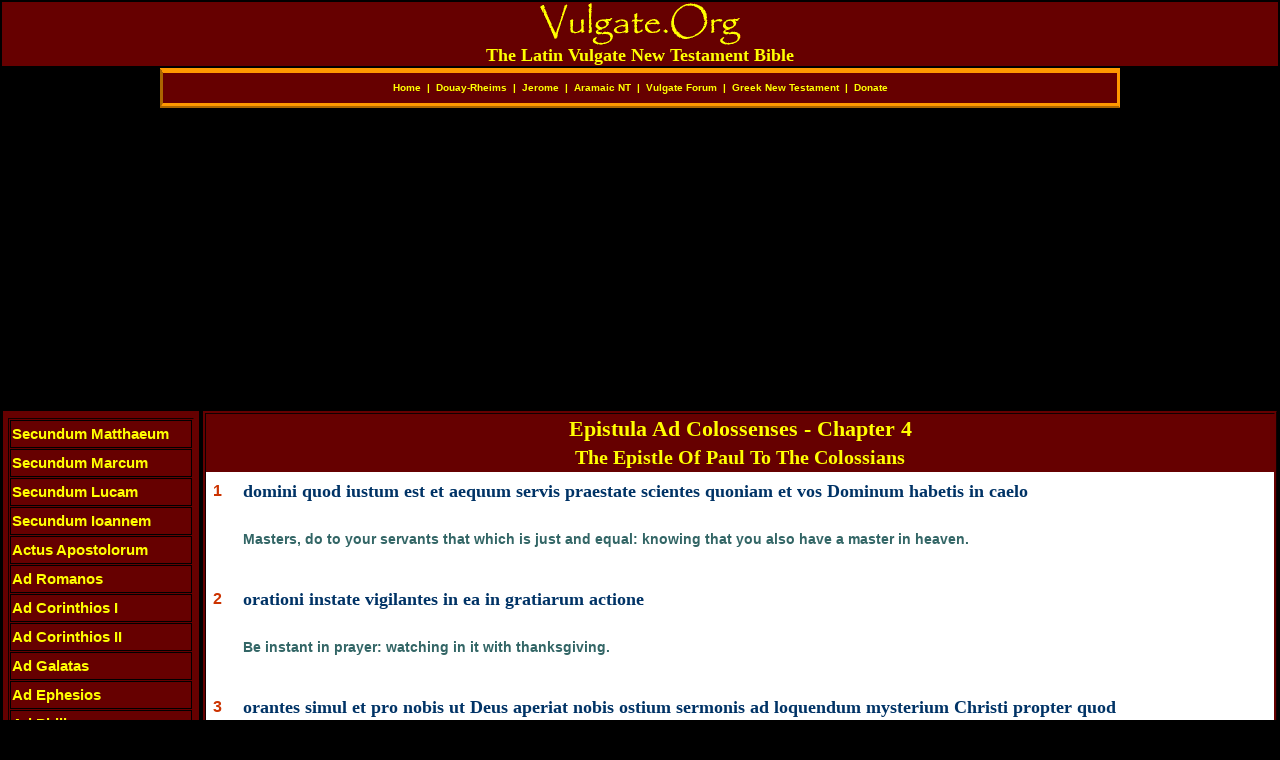

--- FILE ---
content_type: text/html
request_url: https://vulgate.org/nt/epistle/colossians_4.htm
body_size: 6373
content:
<!DOCTYPE html PUBLIC "-//W3C//DTD XHTML 1.0 Transitional//EN" "http://www.w3.org/TR/xhtml1/DTD/xhtml1-transitional.dtd">
<html xmlns="http://www.w3.org/1999/xhtml">
<head>
<title>Latin Vulgate New Testament Bible - Epistle of Paul to Colossians 4</title>
<meta http-equiv=Content-Type content="text/html; charset=UTF-8"/>
<meta name="description" content="Colossians Chapter 4. Biblia Sacra Vulgata. Latin Vulgate Bible with Douay-Rheims English Translation. Translated by St. Jerome Hieronymus " />
<link href="../../css/latinvulgate.css" rel="stylesheet" type="text/css" />
<script language="JavaScript" type="text/javascript" src="../../js/menu.js"></script>
<!--
 Google tag (gtag.js) --> <script async src="https://www.googletagmanager.com/gtag/js?id=G-7M3VRN11C5"></script> <script> window.dataLayer = window.dataLayer || []; function gtag(){dataLayer.push(arguments);} gtag('js', new Date()); gtag('config', 'G-7M3VRN11C5');
 </script>


<script async src="https://pagead2.googlesyndication.com/pagead/js/adsbygoogle.js?client=ca-pub-6160143797323798"
     crossorigin="anonymous"></script>
</head><body topmargin=0 marginheight=0>
<table width="100%"  border="0" align="center"><tr>
<td bgcolor="#660000"><div align="center"><a href="https://vulgate.org"><img src="../../images/latinvulgate.gif" alt="Latin Vulgate Bible" width="201" height="42" border="0" /></a><br/>
  <div align="center" class="title2" >The Latin Vulgate New Testament Bible</div></div></td>
</tr></table>      <table width="75%"  border="0" align="center"  class="tabletitle" >
      <tr>
        <td align="center" valign="baseline" >  <div align="center"><b><font color="#FFFF00" size="-3" face="Verdana, Arial, Helvetica, sans-serif"><a href="https://vulgate.org" title="Vulgate"><font color="#FFFF00">Home</font></a>&nbsp;&nbsp;|&nbsp;&nbsp;<a href="../../douay-rheims.htm" title="Douay-Rheims"><font color="#FFFF00">Douay-Rheims</font></a>&nbsp;&nbsp;|&nbsp;&nbsp;<a href="../../jerome/index.htm" title="Jerome"><font color="#FFFF00">Jerome</font></a>&nbsp;&nbsp;|&nbsp;&nbsp;<a href="https://aramaicnewtestament.org" title="Aramaic New Testament"><font color="#FFFF00">Aramaic NT</font></a>&nbsp;&nbsp;|&nbsp;&nbsp;<a href="http://biblescholarsforums.com" title="Vulgate Forum"><font color="#FFFF00">Vulgate Forum</font></a>&nbsp;&nbsp;|&nbsp;&nbsp;<a href="https://greeknewtestament.org" title="Greek New Testament"><font color="#FFFF00">Greek New Testament</font></a>&nbsp;&nbsp;|&nbsp;&nbsp;<a href="../../jerome/support-vulgate.htm" title="Donate to Vulgate.Org"><font color="#FFFF00">Donate</font></a></font></b></div>
</td>
      </tr>
    </table><div align="center"></div>             
<table width="100%"  border="0" align="center">
        <tr>
          <td width="15%" height="1032" valign="top"><table width="92%"  border="o" align="right" class="leftpaneltable" >
            <tr>
              <td valign="top">  <div id="masterdiv">
<div class="menutitle" onclick="SwitchMenu('sub1')">Secundum Matthaeum</div>
	<span class="submenu" id="sub1">
        <a href="../gospel/matthew_1.htm">Matthaeum 1</a><br>
		<a href="../gospel/matthew_2.htm">Matthaeum 2</a><br>
		<a href="../gospel/matthew_3.htm">Matthaeum 3</a><br>
		<a href="../gospel/matthew_4.htm">Matthaeum 4</a><br>
		<a href="../gospel/matthew_5.htm">Matthaeum 5</a><br>
		<a href="../gospel/matthew_6.htm">Matthaeum 6</a><br>
		<a href="../gospel/matthew_7.htm">Matthaeum 7</a><br>
		<a href="../gospel/matthew_8.htm">Matthaeum 8</a><br>
		<a href="../gospel/matthew_9.htm">Matthaeum 9</a><br>
		<a href="../gospel/matthew_10.htm">Matthaeum 10</a><br>
		<a href="../gospel/matthew_11.htm">Matthaeum 11</a><br>
		<a href="../gospel/matthew_12.htm">Matthaeum 12</a><br>
		<a href="../gospel/matthew_13.htm">Matthaeum 13</a><br>
		<a href="../gospel/matthew_14.htm">Matthaeum 14</a><br>
		<a href="../gospel/matthew_15.htm">Matthaeum 15</a><br>
		<a href="../gospel/matthew_16.htm">Matthaeum 16</a><br>
		<a href="../gospel/matthew_17.htm">Matthaeum 17</a><br>
		<a href="../gospel/matthew_18.htm">Matthaeum 18</a><br>
		<a href="../gospel/matthew_19.htm">Matthaeum 19</a><br>
		<a href="../gospel/matthew_20.htm">Matthaeum 20</a><br>
		<a href="../gospel/matthew_21.htm">Matthaeum 21</a><br>
		<a href="../gospel/matthew_22.htm">Matthaeum 22</a><br>
		<a href="../gospel/matthew_23.htm">Matthaeum 23</a><br>
		<a href="../gospel/matthew_24.htm">Matthaeum 24</a><br>
		<a href="../gospel/matthew_25.htm">Matthaeum 25</a><br>
		<a href="../gospel/matthew_26.htm">Matthaeum 26</a><br>
		<a href="../gospel/matthew_27.htm">Matthaeum 27</a><br>
		<a href="../gospel/matthew_28.htm">Matthaeum 28</a>
	</span>
<div class="menutitle" onclick="SwitchMenu('sub2')">Secundum Marcum</div>
	<span class="submenu" id="sub2">
		<a href="../gospel/mark_1.htm">Marcum 1</a><br>
		<a href="../gospel/mark_2.htm">Marcum 2</a><br>
		<a href="../gospel/mark_3.htm">Marcum 3</a><br>
		<a href="../gospel/mark_4.htm">Marcum 4</a><br>
		<a href="../gospel/mark_5.htm">Marcum 5</a><br>
		<a href="../gospel/mark_6.htm">Marcum 6</a><br>
		<a href="../gospel/mark_7.htm">Marcum 7</a><br>
		<a href="../gospel/mark_8.htm">Marcum 8</a><br>
		<a href="../gospel/mark_9.htm">Marcum 9</a><br>
		<a href="../gospel/mark_10.htm">Marcum 10</a><br>
		<a href="../gospel/mark_11.htm">Marcum 11</a><br>
		<a href="../gospel/mark_12.htm">Marcum 12</a><br>
		<a href="../gospel/mark_13.htm">Marcum 13</a><br>
		<a href="../gospel/mark_14.htm">Marcum 14</a><br>
		<a href="../gospel/mark_15.htm">Marcum 15</a><br>
		<a href="../gospel/mark_16.htm">Marcum 16</a>
	</span>
<div class="menutitle" onclick="SwitchMenu('sub3')">Secundum Lucam</div>
	<span class="submenu" id="sub3">
		<a href="../gospel/luke_1.htm">Lucam 1</a><br>
		<a href="../gospel/luke_2.htm">Lucam 2</a><br>
		<a href="../gospel/luke_3.htm">Lucam 3</a><br>
		<a href="../gospel/luke_4.htm">Lucam 4</a><br>
		<a href="../gospel/luke_5.htm">Lucam 5</a><br>
		<a href="../gospel/luke_6.htm">Lucam 6</a><br>
		<a href="../gospel/luke_7.htm">Lucam 7</a><br>
		<a href="../gospel/luke_8.htm">Lucam 8</a><br>
		<a href="../gospel/luke_9.htm">Lucam 9</a><br>
		<a href="../gospel/luke_10.htm">Lucam 10</a><br>
		<a href="../gospel/luke_11.htm">Lucam 11</a><br>
		<a href="../gospel/luke_12.htm">Lucam 12</a><br>
		<a href="../gospel/luke_13.htm">Lucam 13</a><br>
		<a href="../gospel/luke_14.htm">Lucam 14</a><br>
		<a href="../gospel/luke_15.htm">Lucam 15</a><br>
		<a href="../gospel/luke_16.htm">Lucam 16</a><br>
		<a href="../gospel/luke_17.htm">Lucam 17</a><br>
		<a href="../gospel/luke_18.htm">Lucam 18</a><br>
		<a href="../gospel/luke_19.htm">Lucam 19</a><br>
		<a href="../gospel/luke_20.htm">Lucam 20</a><br>
		<a href="../gospel/luke_21.htm">Lucam 21</a><br>
		<a href="../gospel/luke_22.htm">Lucam 22</a><br>
		<a href="../gospel/luke_23.htm">Lucam 23</a><br>
		<a href="../gospel/luke_24.htm">Lucam 24</a>
	</span>
<div class="menutitle" onclick="SwitchMenu('sub4')">Secundum Ioannem</div>
	<span class="submenu" id="sub4">
		<a href="../gospel/john_1.htm">Ioannem 1</a><br>
		<a href="../gospel/john_2.htm">Ioannem 2</a><br>
		<a href="../gospel/john_3.htm">Ioannem 3</a><br>
		<a href="../gospel/john_4.htm">Ioannem 4</a><br>
		<a href="../gospel/john_5.htm">Ioannem 5</a><br>
		<a href="../gospel/john_6.htm">Ioannem 6</a><br>
		<a href="../gospel/john_7.htm">Ioannem 7</a><br>
		<a href="../gospel/john_8.htm">Ioannem 8</a><br>
		<a href="../gospel/john_9.htm">Ioannem 9</a><br>
		<a href="../gospel/john_10.htm">Ioannem 10</a><br>
		<a href="../gospel/john_11.htm">Ioannem 11</a><br>
		<a href="../gospel/john_12.htm">Ioannem 12</a><br>
		<a href="../gospel/john_13.htm">Ioannem 13</a><br>
		<a href="../gospel/john_14.htm">Ioannem 14</a><br>
		<a href="../gospel/john_15.htm">Ioannem 15</a><br>
		<a href="../gospel/john_16.htm">Ioannem 16</a><br>
		<a href="../gospel/john_17.htm">Ioannem 17</a><br>
		<a href="../gospel/john_18.htm">Ioannem 18</a><br>
		<a href="../gospel/john_19.htm">Ioannem 19</a><br>
		<a href="../gospel/john_20.htm">Ioannem 20</a><br>
		<a href="../gospel/john_21.htm">Ioannem 21</a>
	</span>
<div class="menutitle" onclick="SwitchMenu('sub5')">Actus Apostolorum</div>
	<span class="submenu" id="sub5">
		<a href="../gospel/acts_1.htm">Actus 1</a><br>
		<a href="../gospel/acts_2.htm">Actus 2</a><br>
		<a href="../gospel/acts_3.htm">Actus 3</a><br>
		<a href="../gospel/acts_4.htm">Actus 4</a><br>
		<a href="../gospel/acts_5.htm">Actus 5</a><br>
		<a href="../gospel/acts_6.htm">Actus 6</a><br>
		<a href="../gospel/acts_7.htm">Actus 7</a><br>
		<a href="../gospel/acts_8.htm">Actus 8</a><br>
		<a href="../gospel/acts_9.htm">Actus 9</a><br>
		<a href="../gospel/acts_10.htm">Actus 10</a><br>
		<a href="../gospel/acts_11.htm">Actus 11</a><br>
		<a href="../gospel/acts_12.htm">Actus 12</a><br>
		<a href="../gospel/acts_13.htm">Actus 13</a><br>
		<a href="../gospel/acts_14.htm">Actus 14</a><br>
		<a href="../gospel/acts_15.htm">Actus 15</a><br>
		<a href="../gospel/acts_16.htm">Actus 16</a><br>
		<a href="../gospel/acts_17.htm">Actus 17</a><br>
		<a href="../gospel/acts_18.htm">Actus 18</a><br>
		<a href="../gospel/acts_19.htm">Actus 19</a><br>
		<a href="../gospel/acts_20.htm">Actus 20</a><br>
		<a href="../gospel/acts_21.htm">Actus 21</a><br>
		<a href="../gospel/acts_22.htm">Actus 22</a><br>
		<a href="../gospel/acts_23.htm">Actus 23</a><br>
		<a href="../gospel/acts_24.htm">Actus 24</a><br>
		<a href="../gospel/acts_25.htm">Actus 25</a><br>
		<a href="../gospel/acts_26.htm">Actus 26</a><br>
		<a href="../gospel/acts_27.htm">Actus 27</a><br>
		<a href="../gospel/acts_28.htm">Actus 28</a>
	</span>
<div class="menutitle" onclick="SwitchMenu('sub6')">Ad Romanos</div>
	<span class="submenu" id="sub6">
		<a href="romans_1.htm">Romanos 1</a><br>
		<a href="romans_2.htm">Romanos 2</a><br>
		<a href="romans_3.htm">Romanos 3</a><br>
		<a href="romans_4.htm">Romanos 4</a><br>
		<a href="romans_5.htm">Romanos 5</a><br>
		<a href="romans_6.htm">Romanos 6</a><br>
		<a href="romans_7.htm">Romanos 7</a><br>
		<a href="romans_8.htm">Romanos 8</a><br>
		<a href="romans_9.htm">Romanos 9</a><br>
		<a href="romans_10.htm">Romanos 10</a><br>
		<a href="romans_11.htm">Romanos 11</a><br>
		<a href="romans_12.htm">Romanos 12</a><br>
		<a href="romans_13.htm">Romanos 13</a><br>
		<a href="romans_14.htm">Romanos 14</a><br>
		<a href="romans_15.htm">Romanos 15</a><br>
		<a href="romans_16.htm">Romanos 16</a>
	</span>
<div class="menutitle" onclick="SwitchMenu('sub7')">Ad Corinthios I</div>
	<span class="submenu" id="sub7">
		<a href="1corinthians_1.htm">I Corinthios 1</a><br>
		<a href="1corinthians_2.htm">I Corinthios 2</a><br>
		<a href="1corinthians_3.htm">I Corinthios 3</a><br>
		<a href="1corinthians_4.htm">I Corinthios 4</a><br>
		<a href="1corinthians_5.htm">I Corinthios 5</a><br>
		<a href="1corinthians_6.htm">I Corinthios 6</a><br>
		<a href="1corinthians_7.htm">I Corinthios 7</a><br>
		<a href="1corinthians_8.htm">I Corinthios 8</a><br>
		<a href="1corinthians_9.htm">I Corinthios 9</a><br>
		<a href="1corinthians_10.htm">I Corinthios 10</a><br>
		<a href="1corinthians_11.htm">I Corinthios 11</a><br>
		<a href="1corinthians_12.htm">I Corinthios 12</a><br>
		<a href="1corinthians_13.htm">I Corinthios 13</a><br>
		<a href="1corinthians_14.htm">I Corinthios 14</a><br>
		<a href="1corinthians_15.htm">I Corinthios 15</a><br>
		<a href="1corinthians_16.htm">I Corinthios 16</a>
	</span>
<div class="menutitle" onclick="SwitchMenu('sub8')">Ad Corinthios II</div>
	<span class="submenu" id="sub8">
		<a href="2corinthians_1.htm">II Corinthios 1</a><br>
		<a href="2corinthians_2.htm">II Corinthios 2</a><br>
		<a href="2corinthians_3.htm">II Corinthios 3</a><br>
		<a href="2corinthians_4.htm">II Corinthios 4</a><br>
		<a href="2corinthians_5.htm">II Corinthios 5</a><br>
		<a href="2corinthians_6.htm">II Corinthios 6</a><br>
		<a href="2corinthians_7.htm">II Corinthios 7</a><br>
		<a href="2corinthians_8.htm">II Corinthios 8</a><br>
		<a href="2corinthians_9.htm">II Corinthios 9</a><br>
		<a href="2corinthians_10.htm">II Corinthios 10</a><br>
		<a href="2corinthians_11.htm">II Corinthios 11</a><br>
		<a href="2corinthians_12.htm">II Corinthios 12</a><br>
		<a href="2corinthians_13.htm">II Corinthios 13</a>
	</span>
<div class="menutitle" onclick="SwitchMenu('sub9')">Ad Galatas</div>
	<span class="submenu" id="sub9">
		<a href="galatians_1.htm">Galatas 1</a><br>
		<a href="galatians_2.htm">Galatas 2</a><br>
		<a href="galatians_3.htm">Galatas 3</a><br>
		<a href="galatians_4.htm">Galatas 4</a><br>
		<a href="galatians_5.htm">Galatas 5</a><br>
		<a href="galatians_6.htm">Galatas 6</a>
	</span>
<div class="menutitle" onclick="SwitchMenu('sub10')">Ad Ephesios</div>
	<span class="submenu" id="sub10">
		<a href="ephesians_1.htm">Ephesios 1</a><br>
		<a href="ephesians_2.htm">Ephesios 2</a><br>
		<a href="ephesians_3.htm">Ephesios 3</a><br>
		<a href="ephesians_4.htm">Ephesios 4</a><br>
		<a href="ephesians_5.htm">Ephesios 5</a><br>
		<a href="ephesians_6.htm">Ephesios 6</a>
	</span>
<div class="menutitle" onclick="SwitchMenu('sub11')">Ad Philippenses</div>
	<span class="submenu" id="sub11">
		<a href="philippians_1.htm">Philippenses 1</a><br>
		<a href="philippians_2.htm">Philippenses 2</a><br>
		<a href="philippians_3.htm">Philippenses 3</a><br>
		<a href="philippians_4.htm">Philippenses 4</a>
	</span>
<div class="menutitle" onclick="SwitchMenu('sub12')">Ad Colossenses</div>
	<span class="submenu" id="sub12">
		<a href="colossians_1.htm">Colossenses 1</a><br>
		<a href="colossians_2.htm">Colossenses 2</a><br>
		<a href="colossians_3.htm">Colossenses 3</a><br>
		<a href="colossians_4.htm">Colossenses 4</a>
	</span>
<div class="menutitle" onclick="SwitchMenu('sub13')">Ad Thessalonicenses I</div>
	<span class="submenu" id="sub13">
		<a href="1thessalonians_1.htm">I Thessalonicenses 1</a><br>
		<a href="1thessalonians_2.htm">I Thessalonicenses 2</a><br>
		<a href="1thessalonians_3.htm">I Thessalonicenses 3</a><br>
		<a href="1thessalonians_4.htm">I Thessalonicenses 4</a><br>
		<a href="1thessalonians_5.htm">I Thessalonicenses 5</a>
	</span>
<div class="menutitle" onclick="SwitchMenu('sub14')">Ad Thessalonicenses II</div>
	<span class="submenu" id="sub14">
		<a href="2thessalonians_1.htm">II Thessalonicenses 1</a><br>
		<a href="2thessalonians_2.htm">II Thessalonicenses 2</a><br>
		<a href="2thessalonians_3.htm">II Thessalonicenses 3</a>
	</span>
<div class="menutitle" onclick="SwitchMenu('sub15')">Ad Timotheum I</div>
	<span class="submenu" id="sub15">
		<a href="1timothy_1.htm">I Timotheum 1</a><br>
		<a href="1timothy_2.htm">I Timotheum 2</a><br>
		<a href="1timothy_3.htm">I Timotheum 3</a><br>
		<a href="1timothy_4.htm">I Timotheum 4</a><br>
		<a href="1timothy_5.htm">I Timotheum 5</a><br>
		<a href="1timothy_6.htm">I Timotheum 6</a>
	</span>
<div class="menutitle" onclick="SwitchMenu('sub16')">Ad Timotheum II</div>
	<span class="submenu" id="sub16">
		<a href="2timothy_1.htm">II Timotheum 1</a><br>
		<a href="2timothy_2.htm">II Timotheum 2</a><br>
		<a href="2timothy_3.htm">II Timotheum 3</a><br>
		<a href="2timothy_4.htm">II Timotheum 4</a>
	</span>
<div class="menutitle" onclick="SwitchMenu('sub17')">Ad Titum</div>
	<span class="submenu" id="sub17">
		<a href="titus_1.htm">Titum 1</a><br>
		<a href="titus_2.htm">Titum 2</a><br>
		<a href="titus_3.htm">Titum 3</a>
	</span>
<div class="menutitle" onclick="SwitchMenu('sub18')">Ad Philemonem</div>
	<span class="submenu" id="sub18">
	    <a href="philemon.htm">Philemonem 1</a>
	</span>
<div class="menutitle" onclick="SwitchMenu('sub19')">Ad Hebraeos</div>
	<span class="submenu" id="sub19">
		<a href="hebrews_1.htm">Hebraeos 1</a><br>
		<a href="hebrews_2.htm">Hebraeos 2</a><br>
		<a href="hebrews_3.htm">Hebraeos 3</a><br>
		<a href="hebrews_4.htm">Hebraeos 4</a><br>
		<a href="hebrews_5.htm">Hebraeos 5</a><br>
		<a href="hebrews_6.htm">Hebraeos 6</a><br>
		<a href="hebrews_7.htm">Hebraeos 7</a><br>
		<a href="hebrews_8.htm">Hebraeos 8</a><br>
		<a href="hebrews_9.htm">Hebraeos 9</a><br>
		<a href="hebrews_10.htm">Hebraeos 10</a><br>
		<a href="hebrews_11.htm">Hebraeos 11</a><br>
		<a href="hebrews_12.htm">Hebraeos 12</a><br>
		<a href="hebrews_13.htm">Hebraeos 13</a>
	</span>
<div class="menutitle" onclick="SwitchMenu('sub20')">Epistula Iacobi</div>
	<span class="submenu" id="sub20">
		<a href="james_1.htm">Iacobi 1</a><br>
		<a href="james_2.htm">Iacobi 2</a><br>
		<a href="james_3.htm">Iacobi 3</a><br>
		<a href="james_4.htm">Iacobi 4</a><br>
		<a href="james_5.htm">Iacobi 5</a>
	</span>
<div class="menutitle" onclick="SwitchMenu('sub21')">Epistula Petri I</div>
	<span class="submenu" id="sub21">
		<a href="1peter_1.htm">I Petri 1</a><br>
		<a href="1peter_2.htm">I Petri 2</a><br>
		<a href="1peter_3.htm">I Petri 3</a><br>
		<a href="1peter_4.htm">I Petri 4</a><br>
		<a href="1peter_5.htm">I Petri 5</a>
	</span>
<div class="menutitle" onclick="SwitchMenu('sub22')">Epistula Petri II</div>
	<span class="submenu" id="sub22">
		<a href="2peter_1.htm">II Petri 1</a><br>
		<a href="2peter_2.htm">II Petri 2</a><br>
		<a href="2peter_3.htm">II Petri 3</a>
	</span>
<div class="menutitle" onclick="SwitchMenu('sub23')">Epistula Ioannis I</div>
	<span class="submenu" id="sub23">
		<a href="1john_1.htm">I Ioannis 1</a><br>
		<a href="1john_2.htm">I Ioannis 2</a><br>
		<a href="1john_3.htm">I Ioannis 3</a><br>
		<a href="1john_4.htm">I Ioannis 4</a><br>
		<a href="1john_5.htm">I Ioannis 5</a>
	</span>
<div class="menutitle" onclick="SwitchMenu('sub24')">Epistula Ioannis II</div>
	<span class="submenu" id="sub24">
		<a href="2john.htm">II Ioannis 1</a>
	</span>
<div class="menutitle" onclick="SwitchMenu('sub25')">Epistula Ioannis III</div>
	<span class="submenu" id="sub25">
		<a href="3john.htm">III Ioannis 1</a>
	</span>
<div class="menutitle" onclick="SwitchMenu('sub26')">Iudae</div>
	<span class="submenu" id="sub26">
		<a href="jude.htm">Iudae 1</a>
	</span>
<div class="menutitle" onclick="SwitchMenu('sub27')">Apocalypsis Ioannis</div>
	<span class="submenu" id="sub27">
		<a href="revelation_1.htm">Apocalypsis 1</a><br>
		<a href="revelation_2.htm">Apocalypsis 2</a><br>
		<a href="revelation_3.htm">Apocalypsis 3</a><br>
		<a href="revelation_4.htm">Apocalypsis 4</a><br>
		<a href="revelation_5.htm">Apocalypsis 5</a><br>
		<a href="revelation_6.htm">Apocalypsis 6</a><br>
		<a href="revelation_7.htm">Apocalypsis 7</a><br>
		<a href="revelation_8.htm">Apocalypsis 8</a><br>
		<a href="revelation_9.htm">Apocalypsis 9</a><br>
		<a href="revelation_10.htm">Apocalypsis 10</a><br>
		<a href="revelation_11.htm">Apocalypsis 11</a><br>
		<a href="revelation_12.htm">Apocalypsis 12</a><br>
		<a href="revelation_13.htm">Apocalypsis 13</a><br>
		<a href="revelation_14.htm">Apocalypsis 14</a><br>
		<a href="revelation_15.htm">Apocalypsis 15</a><br>
		<a href="revelation_16.htm">Apocalypsis 16</a><br>
		<a href="revelation_17.htm">Apocalypsis 17</a><br>
		<a href="revelation_18.htm">Apocalypsis 18</a><br>
		<a href="revelation_19.htm">Apocalypsis 19</a><br>
		<a href="revelation_20.htm">Apocalypsis 20</a><br>
		<a href="revelation_21.htm">Apocalypsis 21</a><br>
		<a href="revelation_22.htm">Apocalypsis 22</a>
	</span>
<div class="menutitle" onclick="SwitchMenu('sub28')">Vetus Testamentum</div>
	<span class="submenu" id="sub28">
		<a href="../../ot/genesis_1.htm">Genesis</a><br>
		<a href="../../ot/exodus_1.htm">Exodus</a><br>
		<a href="../../ot/leviticus_1.htm">Leviticus</a><br>
		<a href="../../ot/numbers_1.htm">Numeri</a><br>
		<a href="../../ot/deuteronomy_1.htm">Deuteronomium</a><br>
		<a href="../../ot/joshua_1.htm">Josue</a><br>
		<a href="../../ot/judges_1.htm">Judicum</a><br>
		<a href="../../ot/ruth_1.htm">Ruth</a><br>
		<a href="../../ot/1samuel_1.htm">Samuhel</a><br>
		<a href="../../ot/1kings_1.htm">Regum</a><br>
		<a href="../../ot/1chronicles_1.htm">Paralipomenon</a><br>
		<a href="../../ot/ezra_1.htm">Esdrae</a><br>
		<a href="../../ot/nehemiah_1.htm">Nehemiae</a><br>
		<a href="../../ot/tobias_1.htm">Tobiae</a><br>
		<a href="../../ot/judith_1.htm">Judith</a><br>
		<a href="../../ot/esther_1.htm">Esther</a><br>
		<a href="../../ot/job_1.htm">Job</a><br>
		<a href="../../ot/psalms_1.htm">Psalmi</a><br>
		<a href="../../ot/proverbs_1.htm">Proverbia</a><br>
		<a href="../../ot/ecclesiastes_1.htm">Ecclesiastes</a><br>
		<a href="../../ot/songofsolomon_1.htm">Canticum Canticorum</a><br>
		<a href="../../ot/wisdomofsolomon_1.htm">Sapientia</a><br>
		<a href="../../ot/ecclesiasticus_prologue.htm">Ecclesiasticus</a><br>
		<a href="../../ot/isaiah_1.htm">Isaias</a><br>
		<a href="../../ot/jeremiah_1.htm">Jeremias</a><br>
		<a href="../../ot/lamentations_1.htm">Lamentationes</a><br>
		<a href="../../ot/baruch_1.htm">Baruch</a><br>
		<a href="../../ot/ezekiel_1.htm">Ezechiel</a><br>
		<a href="../../ot/daniel_1.htm">Daniel</a><br>
		<a href="../../ot/hosea_1.htm">Osee</a><br>
		<a href="../../ot/joel_1.htm">Joel</a><br>
		<a href="../../ot/amos_1.htm">Amos</a><br>
		<a href="../../ot/obadiah_1.htm">Abdias</a><br>
		<a href="../../ot/jonah_1.htm">Jonas</a><br>
		<a href="../../ot/micah_1.htm">Michaea</a><br>
		<a href="../../ot/nahum_1.htm">Nahum</a><br>
		<a href="../../ot/habakkuk_1.htm">Habacuc</a><br>
		<a href="../../ot/zephaniah_1.htm">Sophonias</a><br>
		<a href="../../ot/haggai_1.htm">Aggaeus</a><br>
		<a href="../../ot/zechariah_1.htm">Zacharias</a><br>
		<a href="../../ot/malachi_1.htm">Malachias</a><br>		
		<a href="../../ot/1machabees_1.htm">Machabaeorum</a>		
		</span>
</div>
</td></tr><tr><td><div align="center">
</div>
</td></tr></table></td>
<td width="85%" valign="top"><table width="100%" align="left" cellpadding="0" cellspacing="0" bgcolor="#FFFFFF" class="contenttable" > 
	  <tr valign="top"> 
           <td width="100%" colspan="3" >
               <table width="100%"  border="0" align="center" class="header">
                 <tr>
                   <td width="93%" align="center" valign="middle"><div align="center" class="BookName">Epistula Ad Colossenses - Chapter 4 </div></td>
                 </tr>
                 <tr>
                   <td valign="top"><div align="center" class="header"> The Epistle Of Paul To The Colossians  </div></td>
                 </tr>
               </table>
             </td>
    <tr valign="top">
          <td>
<table border=0 cellpadding=5 width=90%>
<tr><td valign=top><SUP class="Vulgate">1</SUP></td>
<td><span class="Latin">domini quod iustum est et aequum servis praestate scientes quoniam et vos Dominum habetis in caelo</span><br/><br/>
<span class="Jerome">
Masters, do to your servants that which is just and equal: knowing that you also have a master in heaven. 
</span><br/><br/>
</td>
</tr>
<tr><td valign=top><SUP class="Vulgate">2</SUP></td>
<td><span class="Latin">orationi instate vigilantes in ea in gratiarum actione</span><br/><br/>
<span class="Jerome">
Be instant in prayer: watching in it with thanksgiving.
</span><br/><br/>
</td>
</tr>
<tr><td valign=top><SUP class="Vulgate">3</SUP></td>
<td><span class="Latin">orantes simul et pro nobis ut Deus aperiat nobis ostium sermonis ad loquendum mysterium Christi propter quod etiam vinctus sum</span><br/><br/>
<span class="Jerome">
Praying withal for us also, that God may open unto us a door of speech to speak the mystery of Christ (for which also I am bound):
</span><br/><br/>
</td>
</tr>
<tr><td valign=top><SUP class="Vulgate">4</SUP></td>
<td><span class="Latin">ut manifestem illud ita ut oportet me loqui</span><br/><br/>
<span class="Jerome">
That I may make it manifest as I ought to speak. 
</span><br/><br/>
</td>
</tr>
<tr><td valign=top><SUP class="Vulgate">5</SUP></td>
<td><span class="Latin">in sapientia ambulate ad eos qui foris sunt tempus redimentes</span><br/><br/>
<span class="Jerome">
Walk with wisdom towards them that are without, redeeming the time.
</span><br/><br/>
</td>
</tr>
<tr><td valign=top><SUP class="Vulgate">6</SUP></td>
<td><span class="Latin">sermo vester semper in gratia sale sit conditus ut sciatis quomodo oporteat vos unicuique respondere</span><br/><br/>
<span class="Jerome">
Let your speech be always in grace seasoned with salt: that you may know how you ought to answer every man.
</span><br/><br/>
</td>
</tr>
<tr><td valign=top><SUP class="Vulgate">7</SUP></td>
<td><span class="Latin">quae circa me sunt omnia vobis nota faciet Tychicus carissimus frater et fidelis minister et conservus in Domino</span><br/><br/>
<span class="Jerome">
All the things that concern me, Tychicus, our dearest brother and faithful minister and fellow servant in the Lord, will make known to you.
</span><br/><br/>
</td>
</tr>
<tr><td valign=top><SUP class="Vulgate">8</SUP></td>
<td><span class="Latin">quem misi ad vos ad hoc ipsum ut cognoscat quae circa vos sunt et consoletur corda vestra</span><br/><br/>
<span class="Jerome">
What I have sent to you for this same purpose, that he may know the things that concern you and comfort your hearts:
</span><br/><br/>
</td>
</tr>
<tr><td valign=top><SUP class="Vulgate">9</SUP></td>
<td><span class="Latin">cum Onesimo carissimo et fideli fratre qui est ex vobis omnia quae hic aguntur nota facient vobis</span><br/><br/>
<span class="Jerome">
With Onesimus, a most beloved and faithful brother, who is one of you. All things that are done here, they shall make known to you.
</span><br/><br/>
</td>
</tr>
<tr><td valign=top><SUP class="Vulgate">10</SUP></td>
<td><span class="Latin">salutat vos Aristarchus concaptivus meus et Marcus consobrinus Barnabae de quo accepistis mandata si venerit ad vos excipite illum</span><br/><br/>
<span class="Jerome">
Aristarchus, my fellow prisoner, saluteth you: and Mark, the cousin german of Barnabas, touching whom you have received commandments. If he come unto you, receive him.
</span><br/><br/>
</td>
</tr>
<tr><td valign=top><SUP class="Vulgate">11</SUP></td>
<td><span class="Latin">et Iesus qui dicitur Iustus qui sunt ex circumcisione hii soli sunt adiutores in regno Dei qui mihi fuerunt solacio</span><br/><br/>
<span class="Jerome">
And Jesus that is called Justus: who are of the circumcision. These only are my helpers, in the kingdom of God: who have been a comfort to me.
</span><br/><br/>
</td>
</tr>
<tr><td valign=top><SUP class="Vulgate">12</SUP></td>
<td><span class="Latin">salutat vos Epaphras qui ex vobis est servus Christi Iesu semper sollicitus pro vobis in orationibus ut stetis perfecti et pleni in omni voluntate Dei</span><br/><br/>
<span class="Jerome">
Epaphras saluteth you, who is one of you, a servant of Christ Jesus, who is always solicitous for you in prayers, that you may stand perfect and full in all the will of God.
</span><br/><br/>
</td>
</tr>
<tr><td valign=top><SUP class="Vulgate">13</SUP></td>
<td><span class="Latin">testimonium enim illi perhibeo quod habet multum laborem pro vobis et pro his qui sunt Laodiciae et qui Hierapoli</span><br/><br/>
<span class="Jerome">
For I bear him testimony that he hath much labour for you and for them that are at Laodicea and them at Hierapolis.
</span><br/><br/>
</td>
</tr>
<tr><td valign=top><SUP class="Vulgate">14</SUP></td>
<td><span class="Latin">salutat vos Lucas medicus carissimus et Demas</span><br/><br/>
<span class="Jerome">
Luke, the most dear physician, saluteth you: and Demas.
</span><br/><br/>
</td>
</tr>
<tr><td valign=top><SUP class="Vulgate">15</SUP></td>
<td><span class="Latin">salutate fratres qui sunt Laodiciae et Nympham et quae in domo eius est ecclesiam</span><br/><br/>
<span class="Jerome">
Salute the brethren who are at Laodicea: and Nymphas and the church that is in his house. 
</span><br/><br/>
</td>
</tr>
<tr><td valign=top><SUP class="Vulgate">16</SUP></td>
<td><span class="Latin">et cum lecta fuerit apud vos epistula facite ut et in Laodicensium ecclesia legatur et eam quae Laodicensium est vos legatis</span><br/><br/>
<span class="Jerome">
And when this epistle shall have been read with you, cause that it be read also in the church of the Laodiceans: and that you read that which is of the Laodiceans.
</span><br/><br/>
</td>
</tr>
<tr><td valign=top><SUP class="Vulgate">17</SUP></td>
<td><span class="Latin">et dicite Archippo vide ministerium quod accepisti in Domino ut illud impleas</span><br/><br/>
<span class="Jerome">
And say to Archippus: Take heed to the ministry which thou hast received in the Lord, that thou fulfil it.
</span><br/><br/>
</td>
</tr>
<tr><td valign=top><SUP class="Vulgate">18</SUP></td>
<td><span class="Latin"> salutatio mea manu Pauli memores estote vinculorum meorum gratia vobiscum amen.</span><br/><br/>
<span class="Jerome">
The salutation of Paul with my own hand. Be mindful of my bands. Grace be with you. Amen. 
</span><br/><br/>
</td>
</tr>
</table>
<br>
<br>
<br>                    
</td>
          </tr>
        <tr valign="top">
          <td align="center" valign="middle" class="header" ><div align="center" class="chapter"> <a href="colossians_1.htm">1</a>  <a href="colossians_2.htm">2</a>  <a href="colossians_3.htm">3</a>  4 </div></td>
        </tr>
        <tr valign="top">
          <td class="style2">&nbsp;</td>
          </tr>
        		
        <tr valign="top">
        <td colspan="3" class="style2"><div id="siteInfo" align="center">
 </br>
<p align="center" class="copyright">© 2005-2069 Vulgate.Org. <br>
</p>
  </div> </td>
          </tr>
		  <tr valign="top">
          <td class="style2"><div align="center">
</div></td>
          </tr>     </table></td>        </tr>    </table>    
<table width="100%"  border="0" align="center">  <tr>
<td bgcolor="#660000"><div align="center"><font color="#FFFF00" size="-3" face="Verdana, Arial, Helvetica, sans-serif"><b> | <a href="https://vulgate.org" title="Vulgate"><font color="#FFFF00">Vulgate</font></a> |  <a href="../../douay-rheims.htm" title="Douay-Rheims"><font color="#FFFF00">Douay-Rheims</font></a> |  <a href="../../jerome/index.htm" title="Jerome"><font color="#FFFF00">Jerome</font></a> |    <a href="../../sitemap.htm" title="Site Map"><font color="#FFFF00">Site Map</font></a> | <a href="../../contact/index.htm" title="Contact"><font color="#FFFF00">Contact</font></a> | <a href="../../jerome/support-vulgate.htm" title="Donate to Vulgate.Org"><font color="#FFFF00">Donate</font></a> | </b></font></div></td>
</tr></table>

</body></html>

--- FILE ---
content_type: text/html; charset=utf-8
request_url: https://www.google.com/recaptcha/api2/aframe
body_size: 267
content:
<!DOCTYPE HTML><html><head><meta http-equiv="content-type" content="text/html; charset=UTF-8"></head><body><script nonce="Py2si1-jG3-TUHSMukw5Jg">/** Anti-fraud and anti-abuse applications only. See google.com/recaptcha */ try{var clients={'sodar':'https://pagead2.googlesyndication.com/pagead/sodar?'};window.addEventListener("message",function(a){try{if(a.source===window.parent){var b=JSON.parse(a.data);var c=clients[b['id']];if(c){var d=document.createElement('img');d.src=c+b['params']+'&rc='+(localStorage.getItem("rc::a")?sessionStorage.getItem("rc::b"):"");window.document.body.appendChild(d);sessionStorage.setItem("rc::e",parseInt(sessionStorage.getItem("rc::e")||0)+1);localStorage.setItem("rc::h",'1768718760227');}}}catch(b){}});window.parent.postMessage("_grecaptcha_ready", "*");}catch(b){}</script></body></html>

--- FILE ---
content_type: text/css
request_url: https://vulgate.org/css/latinvulgate.css
body_size: 1801
content:
body{
scrollbar-arrow-color:#CC3399; 
scrollbar-base-color:#FFFF00; 
scrollbar-shadow-color:#CC3399; 
scrollbar-face-color:#660000; 
scrollbar-highlight-color:#0099cc;
scrollbar-dark-shadow-color:white; 
scrollbar-3d-light-color:#CC3399;

	font-family: Arial,sans-serif;
	color: #003333;
	line-height: 1.166;	
	margin: 0px;
	padding: 0px;
    background: #000000  fixed ;
}

td, th {
	font-family: Arial, Helvetica, sans-serif;
	font-size: 12px;
	line-height: 24px;
	color: #330000;
}

a {
	color: #330000;
}

a:link, a:visited{
	color: #FF0033; 
	text-decoration: none;
}

a:hover{
	text-decoration: underline;
}

.logo{color: #FFFF00;
font-size-adjust:inherit;
font-weight: bolder;
font-stretch:ultra-expanded;
azimuth: center;
outline-color: #FF0000;
border-color:#660000;
}

.BookName {
	font-family: Georgia, "Times New Roman", Times, serif;
	font-size: 22px;
	font-weight: bolder; 
	background-color: #660000;
  	color: #FFFF00;
}


.header {
	font-family:Serto Jerusalem;;
	font-size: 20px;
	font-weight: bolder; 
	background-color: #660000;
  	color: #FFFF00;
}

.chapter {
	font-family: "Courier New", Courier, mono;
	font-size: 16px;
	font-weight:bolder;
	background-color: #660000;
 	color: #FFFF00;
}

#globalLink{
	position: inherit;
	top: 18px;
	height: 18px;
	padding: 0px;
	margin: 0px;
	font-weight:bolder;
}

a.glink, a.glink:visited{
  	font-size:x-small;
  	color: #660033;
	font-weight: bolder;
	margin: 0px;
	padding: 2px 5px 4px 5px;
	border-right: 1px solid #8FB8BC;
}

#search{
	position: inherit;
	top: 30px;
	right: 10px;
	z-index: 101;
}

#search input{
  font-size: 90%;
  margin: 0px  0px 0px 15px;
 }
 
#search a:link, #search a:visited {
	font-size: 90%;
	font-weight: bold;	
}

#search a:hover{
	margin: 0px;
}

#pageNav{
	float: left;
	width:178px;
	padding: 0px;
	background-color: #F5f7f7;
	border-right: 1px solid #ffccff;
	border-bottom: 1px solid #ffccff;
	font: small Verdana,sans-serif;
}

/*********** #sectionLinks styles ***********/

#sectionLinks{
	position: relative;
	margin: 0px;
	padding: 0px;
	border-bottom: 1px solid #FFCCFF;
	font-family:Georgia, "Times New Roman", Times, serif;
	font-size:14px;
	font-weight:bolder;
	color:#33FFFF;
	background-color:#660000;
	visibility: inherit;
}

#sectionLinks h3{
	padding: 10px 0px 2px 10px;
}

#sectionLinks a {
	display: block;
	border-top: 1px solid #00FF00;
	padding: 2px 0px 2px 10px;
}

#sectionLinks a:hover{
	background-color: #000000;
	font-family:Georgia, "Times New Roman", Times, serif;
	font-size:14px;
	font-weight:bolder;
	color:#00FF00;
}

.relatedLinks{
    position:relative;
	margin: 0px;
	padding: 0px;
	border-bottom: 1px solid #FFCCFF;
	background-color:#660000;
	font-size:14px;
	font-family:Georgia, "Times New Roman", Times, serif;
	font-weight:bolder;
	color:#333399;
}

.relatedLinks h3{
	padding: 10px 0px 2px 10px;

}

.relatedLinks a{
	display: block;
	border-top: 1px solid #00FF00;
	padding: 2px 0px 2px 10px;
}

#relatedLinks a:hover{
	background-color: #000000;
	font-family:Georgia, "Times New Roman", Times, serif;
	font-size:14px;
	font-weight:bolder;
	color: #00FF00 ;

}

/********* form and related tag styles *********/

form {
	margin: 0;
	padding: 0;
	background-color: #000000; 
	/* background: #cccccc url("glbnav_background.gif") fixed;  */
}

label{
 font: bold 1em Arial,sans-serif;
 font-size: medium ;
 font-weight:bolder;
 color: #3333CC;
}
				
input{
font-family: Arial,sans-serif;
}

#siteName{
	margin: 0px;
	left: 10px;
	padding: 16px 0px 8px 0px;
	color: #ffffff;
	font-weight: bolder;
}

/************** utility styles *****************/

#utility{
	font:*75% Verdana,sans-serif; 
	font-size:x-small;
	position:absolute;
	top: 20px;
	right: 10px;
	color: #919999;
	/**left: 729px; */
}

#utility a{
	color: #ffffff;
}

#utility a:hover{
	text-decoration: underline;
}

/************** Content styles *****************/

.style2 {font-weight: bold;
}
.style3 {
	color: #FF0033;
	font-weight: bold;
}
.style4 {
	font-size: large;
	font-weight: bold;
}
.style5 {color: #660000}
.style6 {font-size: medium ; font-weight: bold; color: #660000;}
.style7 {color: #00FF00}


/************** siteInfo styles ****************/
#siteInfo{
	clear: both;
	border-top: 1px solid #660000;
	font-size: small;
	color: #660000;
	padding: 10px 10px 10px 10px;
	margin-top: -1px;
}

.copyright {
font-size:xx-small;
}

.title2 {
	font-family: Georgia, "Times New Roman", Times, serif;
	font-weight: bolder;
	margin-bottom:inherit;
	font-size:18px;
	color: #FFFF00 ;
	line-height: 20px; 
	bottom: ;
}
.tabletitle {
	background-color: #660000;
	border-top-width: thick;
	border-right-width: medium;
	border-bottom-width: thick;
	border-left-width: medium;
	border-top-style: outset;
	border-right-style: inset;
	border-bottom-style: ridge;
	border-left-style: inset;
	border-top-color: #FF9900;
	border-right-color: #FF9900;
	border-bottom-color: #FF9900;
	border-left-color: #FF9900;
	}
	
.contenttable {
	background-color: #FFFFFF;
	border-top-width: medium;
	border-right-width: medium;
	border-bottom-width: medium;
	border-left-width: medium;
	border-top-style: ridge;
	border-right-style: ridge;
	border-bottom-style: ridge;
	border-left-style: ridge;
	border-top-color: #660000;
	border-right-color:#660000;
	border-bottom-color:#660000;
	border-left-color:#660000;
}

.leftpaneltable {
	background-color: #660000;
	border-top-width: thick;
	border-right-width: medium;
	border-bottom-width:thick;
	border-left-width: medium;
	border-top-style: dotted;
	border-right-style: dotted;
	border-bottom-style: dotted;
	border-left-style: dotted;
	border-top-color: #660000;
	border-right-color:#660000;
	border-bottom-color:#660000;
	border-left-color:#660000;
}

.Latin { 

text-align: left;
font-size: 18px;
font-family: Papyrus;
font-weight:bolder;
color: #003366;
}
.Vulgate {
font-size: medium;
font-weight:bolder;
color: #CC3300;
}

.Jerome {
text-align: left;
font-size: 14px;
font-family: Verdana, Arial, Helvetica, sans-serif;
font-weight:bold;
color: #336666;
}

.Apocrypha { 

text-align: left;
font-size: 18px;
font-family: Papyrus;
font-weight:bolder;
color: #CC3366;
}

.Gallicana { 

text-align: left;
font-size: 18px;
font-family: Papyrus;
font-weight:bolder;
color: #903;
}

.Vgate {
font-size: medium;
font-weight:bolder;
color: #66CCFF;
}

.Jrome {
text-align: left;
font-size: 14px;
font-family: Verdana, Arial, Helvetica, sans-serif;
font-weight:bold;
color: #CC6699;
}




/************** Menu ****************/
.menutitle{
cursor:pointer;
margin-bottom: 1px;
background-color:#660000;
color:#FFFF00;
width:178px;
padding:1px;
text-align: justify;
font-family: Geneva, Arial, Helvetica, sans-serif;
font-size:15px;
font-weight:bolder;
/*/*/border:1px solid #000000;/* */
}

.submenu{
background-color:#FFFFE6;
margin-bottom: 0.5em;
text-align:left;
font-family: Geneva, Arial, Helvetica, sans-serif;
font-size:14px;
font-weight:bolder;

}
/************** Drop in Javascript ****************/
#dropinboxv2cover{
width: 320px; /*change width to desired */
/*height: 220px;  /*change height to desired. REMOVE if you wish box to be content's natural height */
position:absolute; /*Don't change below 4 rules*/
z-index: 100;
overflow:hidden;
visibility: hidden;
}

#dropinboxv2{
width: 200px; /*change width to above width-20. */
/*height: 60px; /*change height to above height-20. REMOVE if you wish box to be content's natural height*/
border: 2px solid black; /*Customize box appearance*/
background-color: lightyellow;
padding: 4px;
position:absolute; /*Don't change below 3 rules */
left: 0;
top: 0;
}
/* note.js */
#fadeinbox{
position:absolute;
width: 400px;
left: 0;
top: -400px;
border: 2px solid black;
/*background-color: lightyellow; */
background-color: #D8F6D6 ;
padding: 4px;
z-index: 100;
visibility:hidden;
}